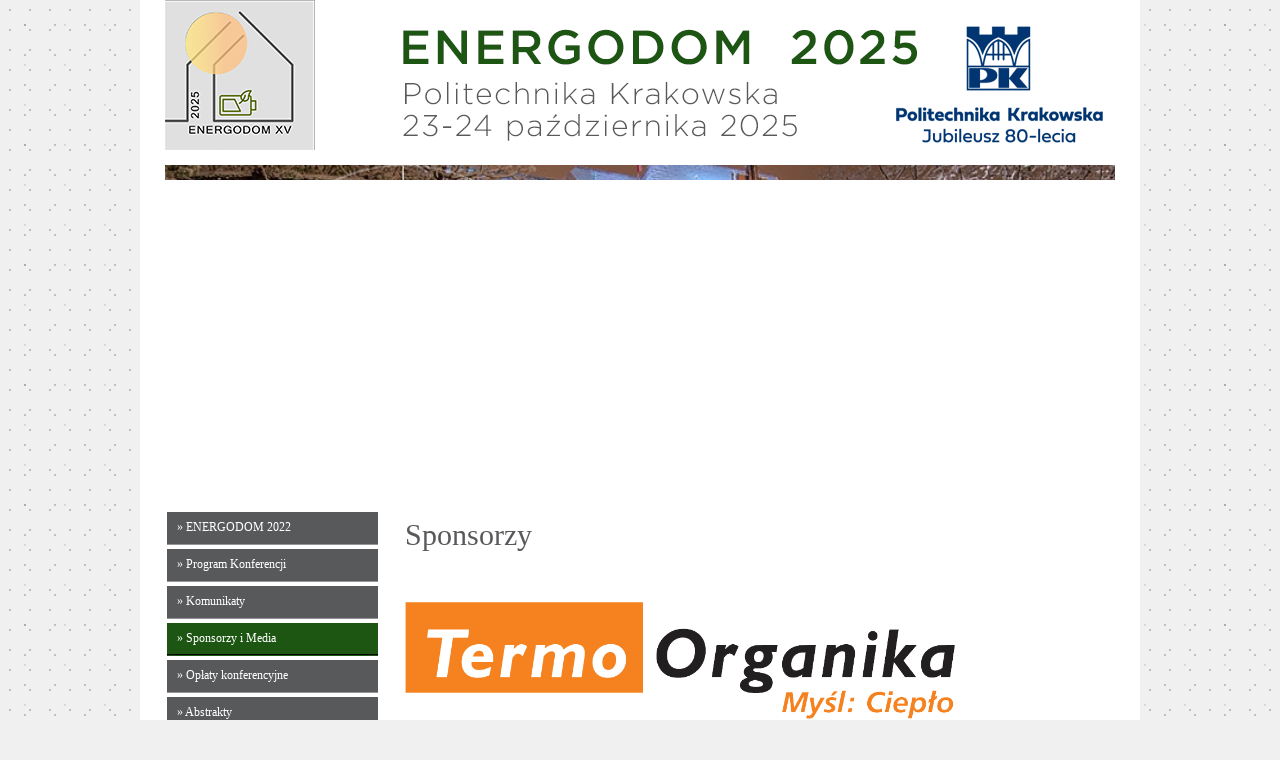

--- FILE ---
content_type: text/html
request_url: https://www.energodom.eu/sponsor.html
body_size: 1209
content:
<!doctype html>

<html lang="pl">
<head>

	<title>XIV Konferencja Naukowo-Techniczna ENERGODOM 2022</title>
	<meta name="Description" content="XIV Konferencja Naukowo-Techniczna ENERGODOM 2022 Problemy projektowania, realizacji i eksploatacji budynków o niskim zapotrzebowaniu na energię">
	<meta name="Classification" content="XIV Konferencja Naukowo-Techniczna ENERGODOM 2022, Poland, Cracow">
	<meta name="Keywords" content="XIV Konferencja Naukowo-Techniczna ENERGODOM 2022">
	<meta http-equiv="Content-Type" content="text/html; charset=utf-8"/>

	<link rel="stylesheet" type="text/css" href="css/style.css" />
	<link rel="stylesheet" type="text/css" href="css/ui-lightness/jquery-ui-1.8.21.css" />

	<script type="text/javascript" src="data/flowplayer-3.2.10.min.js"></script>
	<script type="text/javascript" src="data/jquery-1.7.2.min.js"></script>
	<script type="text/javascript" src="data/slides.min.jquery.js"></script>

		<link rel="stylesheet" type="text/css" href="css/jquery.hypertip.css" />
		<script type="text/javascript" src="data/swfobject.js"></script>
		<script type="text/javascript" src="data/checkbox.js"></script>
		<script type="text/javascript" src="data/jquery.form.js"></script>
		<script type="text/javascript" src="data/jquery-ui-1.8.21.min.js"></script>
		<script type="text/javascript" src="data/jquery-ui-timepicker-addon.js"></script>
		<script type="text/javascript" src="data/jquery.ui.datepicker-pl.js"></script>
		<script type="text/javascript" src="data/jquery.hypertip.pack.js"></script>
		<script>  $(function() {    $( "#datepicker" ).datepicker();  });  </script>
		
		<script type="text/javascript" src="data/fancybox/jquery.fancybox-1.3.4.pack.js"></script>
		<link rel="stylesheet" href="data/fancybox/jquery.fancybox-1.3.4.css" type="text/css" />
		
</head>

	<div id="content" class="container">
		<div id="maindiv" class="container">
		<div class="rowcontainer">
			<div class="column-left">
				<a href="" title="main page"><img src="img/logo.png" alt="main page" title="main page"></a>
			</div>
			<div class="column-right bgtop"></div>
		</div>


		<div class="rowcontainer topinline">
		<script>
			$(function(){
				$('#slides_2').slides({
					autoHeight: true,
					fadeSpeed: 1000,
					slideSpeed: 1000,
					effect: 'fade',
					preload: true,
					preloadImage: 'img/common/loader.gif',
					pagination: false,
					crossfade: true,
					generatePagination: false,
					hoverPause: true,
					bigTarget: true,
					pause: 700,
					play: 3500
				});
			});
		</script>
		
		<div id="slides_2">
			<div class="slides_container">
				<div><img src='slajdy/001.jpg' width='950px'></img></div>
				<div><img src='slajdy/002.jpg' width='950px'></img></div>
				<div><img src='slajdy/003.jpg' width='950px'></img></div>
				<div><img src='slajdy/004.jpg' width='950px'></img></div>
				<div><img src='slajdy/005.jpg' width='950px'></img></div>
				<div><img src='slajdy/006.jpg' width='950px'></img></div>
				<div><img src='slajdy/007.jpg' width='950px'></img></div>
				<div><img src='slajdy/008.jpg' width='950px'></img></div>
				<div><img src='slajdy/009.jpg' width='950px'></img></div>
				<div><img src='slajdy/010.jpg' width='950px'></img></div>
				<div><img src='slajdy/011.jpg' width='950px'></img></div>
				<div><img src='slajdy/012.jpg' width='950px'></img></div>
			</div>
		</div>	
		</div>		



		<div class="rowcontainer">
			<div class="column-right-left">
				<div class="menu_simple">
					<ul>
                        <li><a href="https://www.energodom.eu/index.html"> » ENERGODOM 2022</a></li>
                        <li><a href="https://www.energodom.eu/program.html"> » Program Konferencji</a></li>
                        <li><a href="https://www.energodom.eu/komunikaty.html"> » Komunikaty</a></li>
                        <li><a href="https://www.energodom.eu/sponsor.html" class="current"> » Sponsorzy i Media</a></li>
                        <li><a href="https://www.energodom.eu/koszty.html"> » Opłaty konferencyjne</a></li>
                        <li><a href="https://www.energodom.eu/abstrakty.html"> » Abstrakty</a></li>
                        <li><a href="https://www.energodom.eu/terminy.html"> » Terminy</a></li>
                        <li><a href="https://www.energodom.eu/komitet.html"> » Komitet naukowy</a></li>
                        <li><a href="https://www.energodom.eu/hotele.html"> » HOTELE</a></li>
					</ul>
				</div>
			</div>

<div class="column-right-right">
<div class="post">
    <h2>Sponsorzy</h2>
</div>

<p class="article">

<br><br>
<a href="https://termoorganika.pl/" target="_blank"><img src="images/termoorganika.png" width="550px"></a>

<br><br>
<a href="https://hplush.com.pl/" target="_blank"><img src="images/hplush.gif"></a><img src="images/pix.png" width="30px">
<a href="https://www.synthosgroup.com/" target="_blank"><img src="images/synthos.png" width="350px"></a><br>
<a href="https://www.railing.pl/" target="_blank"><img src="images/railing.png" width="300px"></a>

	<br><br>
	<br><br>
</p>



<h2>Media</h2>
<p class="article">

<br><br>
<a href="https://www.materialybudowlane.info.pl/" target="_blank"><img src="images/materialy-budowlane.gif"></a>

<br><br>
<a href="https://ace.il.pw.edu.pl/" target="_blank"><img src="images/ace.jpg" width="350px"></a>

<br><br>
<a href="https://www.izolacje.com.pl/" target="_blank"><img src="images/izolacje.png"></a>

<br><br>
<a href="https://builderpolska.pl/" target="_blank"><img src="images/builder.gif"></a>

<br><br>
<a href="https://www.przegladbudowlany.pl/" target="_blank"><img src="images/przeglad-budowlany.png" width="350px"></a>

</p>

<br><br><br><br><br><br></div>
		</div>
		</div>

		<!-- FOOTER -->
		<div class="rowcontainer adresowa">
			<b>Biuro konferencji:</b><br><br>
			Politechnika Krakowska im. Tadeusza Kościuszki<br>
			ul. Warszawska 24, 31-155 Kraków<br>
			tel. +48 12 628-23-97<br>
			e-mail: <a href="mailto:energodom@energodom.eu">energodom@energodom.eu</a>
		</div>

	</div>

</div>

</body>
</html>

--- FILE ---
content_type: text/css
request_url: https://www.energodom.eu/css/style.css
body_size: 263
content:
@import url('reset.css');
@import url('common.css');
@import url('layout.css');
@import url('header.css');
@import url('content.css');
@import url('footer.css');

/*
@import url('reset.css');
@import url('common.css');
@import url('layout.css');
@import url('header.css');
@import url('content.css');
@import url('boxes.css');
@import url('footer.css');
*/


/*
* GLOBAL RULES
*/

.hidden,
.aural,
#contact-bar h3,
#partners h3,
#content .left-navigation h3,
#content .highlights h3 {
	position: absolute !important;
	left: -2500px !important;
	width: 20px !important;
	height: 0 !important;
}



body {
	background-color: #f0f0f0; /* Jasny odcień szarości */
    background-image: radial-gradient(circle, rgba(0, 0, 0, 0.2) 6%, rgba(0, 0, 0, 0) 7%),
                      radial-gradient(circle, rgba(0, 0, 0, 0.2) 4%, rgba(0, 0, 0, 0) 5%),
                      radial-gradient(circle, rgba(0, 0, 0, 0.2) 2%, rgba(0, 0, 0, 0) 3%);
    background-size: 20px 20px, 30px 30px, 40px 40px; /* Wielkość wzoru */
    background-position: 0 0, 10px 10px, 5px 5px; /* Przesunięcie dla efektu nakładania */
    background-repeat: repeat; /* Powtarzalny motyw */

	padding: 0;
	margin: 0;
	color: #000;
	font-family: 'Gotham'; font-weight: normal; font-style: normal;
	font-size: 12px;
}

li {
	padding: 2px;
}
.ramka {
	background-color: white;
	padding: 3px;
	border-width: 1px;
	border-style: solid;
	border-color: black;
	border-radius: 5px;
}

--- FILE ---
content_type: text/css
request_url: https://www.energodom.eu/css/jquery.hypertip.css
body_size: 214
content:
/*
* HYPERTIP
*/

.hypertip {
	display: block;
	position: absolute;
	padding: 30px;
	z-index: 9999;
}

.hypertip-content {
	position: relative;
	background: #f0f0f0;
	font-family: Verdana, Tahoma, sans-serif;
	font-size: 11px;
}

.hypertip-close {
	display: block;
	width: 24px;
	height: 24px;
	position: absolute;
	right: 11px;
	top: 11px;
	cursor: pointer;
	background: url('../img/tip/close.png') 0 0 no-repeat;
	z-index: 20;
}

.hypertip-close:hover {
	background-position: right 0;
}

.hypertip-tip-left .hypertip-tip {
	width: 13px;
	height: 10px;
	background: url('../img/tip/tip-right.png') center center no-repeat;
	position: absolute;
	right: 7px;
	top: 50%;
	margin-top: -5px;
}

.hypertip-tip-right .hypertip-tip {
	width: 13px;
	height: 10px;
	background: url('../img/tip/tip-left.png') center center no-repeat;
	position: absolute;
	left: 7px;
	top: 50%;
	margin-top: -5px;
}

.hypertip-tip-top .hypertip-tip {
	width: 10px;
	height: 13px;
	background: url('../img/tip/tip-down.png') center center no-repeat;
	position: absolute;
	left: 50%;
	bottom: 7px;
	margin-left: -5px;
}

.hypertip-tip-bottom .hypertip-tip {
	width: 10px;
	height: 13px;
	background: url('../img/tip/tip-up.png') center center no-repeat;
	position: absolute;
	left: 50%;
	top: 7px;
	margin-left: -5px;
}

.hypertip-lt,
.hypertip-rt,
.hypertip-lb,
.hypertip-rb {
	width: 30px;
	height: 30px;
	position: absolute;
	background-image: url('../img/tip/tip.png');
	background-repeat: no-repeat;
}

.hypertip-l,
.hypertip-t,
.hypertip-r,
.hypertip-b {
	position: absolute;
	background-image: url('../img/tip/tip.png');
	background-repeat: no-repeat;
}

.hypertip-l {
	width: 30px;
	left: 0;
	top: 30px;
	bottom: 30px;
	background-position: 0 center;
}

.hypertip-r {
	width: 30px;
	right: 0;
	top: 30px;
	bottom: 30px;
	background-position: right center;
}

.hypertip-t {
	height: 30px;
	left: 30px;
	top: 0;
	right: 30px;
	background-position: center 0;
}

.hypertip-b {
	height: 30px;
	left: 30px;
	bottom: 0;
	right: 30px;
	background-position: center bottom;
}

.hypertip-lt {
	left: 0;
	top: 0;
	background-position: 0 0;
}

.hypertip-rt {
	right: 0;
	top: 0;
	background-position: right 0;
}

.hypertip-lb {
	left: 0;
	bottom: 0;
	background-position: 0 bottom;
}

.hypertip-rb {
	right: 0;
	bottom: 0;
	background-position: right bottom;
}

.hypertip-content .hypertip-loading {
	display: block;
	width: 16px;
	height: 16px;
	background: url('../img/tip/loading.gif') center center no-repeat;
}


--- FILE ---
content_type: text/css
request_url: https://www.energodom.eu/css/reset.css
body_size: -102
content:
/*
* DISBAND THE DEFAULT RULES
*/

body, div, dl, dt, dd, ul, ol, li, h1, h2, h3, h4, h5, h6, pre, form, fieldset, input, textarea, p, blockquote, th, td {
	padding: 0;
	margin: 0;
	border: 0 none;
	outline: 0 none;
	vertical-align: baseline;
	font-size: 100%;
}

fieldset, img {
	border: none;
}


--- FILE ---
content_type: text/css
request_url: https://www.energodom.eu/css/common.css
body_size: 677
content:
/*
* COMMON ELEMENTS
*/

a {
	color: #0d5fbd;
	text-decoration: none;
}

a:hover,
a:focus,
a:active {
	color: #008fc5;
	text-decoration: underline;
	outline: none;
}

p {
	margin: 10px 0;
	line-height: 1.5em;
}

input.button,
input.submit {
	cursor: pointer;
}


h1 {
	margin-top: 10px;
	margin-bottom: 10px;
	font-size: 35px;
	line-height:100%;
	font-family: 'Gotham'; font-weight: 400; font-style: normal;
	/* color: #0d5fbd; */
	color: #1d5612;
}

h2 {
	margin-top: 10px;
	margin-bottom: 10px;
	font-size: 30px;
	line-height:100%;
	font-family: 'Gotham'; font-weight: normal; font-style: normal;
	/* color: #0d5fbd; */
	color: #58595b;
}

h3 {
	margin-top: 30px;
	font-size: 20px;
	line-height:100%;
	font-weight: normal;
	font-family: Georgia, Arial, Helvetica, sans-serif;
	color: #000;
}

h4 {
	margin-bottom: 4px;
	font-size: 12px;
	font-weight: normal;
	color: #000;
	font-family: Georgia, Arial, Helvetica, sans-serif;
}

h5 {
	font-size: 1em;
	font-weight: bold;
	font-style: italic;
}

h6 {
	font-size: .85em;
	font-weight: bold;
	font-style: italic;
}

ul, ol {
	margin: 10px 30px;
}

ul li {
	font-size: 14px;
}

p.more {
	margin: 0;
	float: right;
}

p.more a {
	padding-top: 2px;
	padding-bottom: 2px;
	font-weight: bold;
	text-transform: lowercase;
	padding-right: 15px;
	padding-left: 20px;
	background: url('../img/buttons/bg-dark-blue-assymetric-2.png') right center no-repeat;
	color: #fff;
}

p.more a:hover,
p.more a:focus,
p.more a:active {
	color: #fff;
}


/*
* PRICE SUMMARY
*/

.price-summary {
	background: url('../img/backgrounds/price-summary.png') right 0 no-repeat;
}

.price-summary:after {
	content: '.'; 
	display: block; 
	height: 0; 
	clear: both; 
	visibility: hidden;
}

.price-summary .actions {
	display: inline;
	width: 79px;
	float: right;
	margin: 0 0 0 5px;
	list-style: none;
}

.price-summary .actions li {
	height: 18px;
	padding: 0 0 1px;
	line-height: 18px;
	text-align: right;
}

.price-summary .actions li a {
	display: block;
	height: 18px;
	padding-right: 22px;
	color: #fff;
	font-weight: bold;
	text-transform: lowercase;
}

.price-summary p {
	padding: 4px 6px 0;
	margin: 0;
	line-height: 120%;
}

.price-summary del {
	display: block;
	text-decoration: line-through;
	font-size: 10px;
	font-family: 'Trebuchet MS', Arial, Helvetica, sans-serif;
	color: #ffd233;
}

.price-summary ins {
	display: block;
	text-decoration: none;
	color: #fff;
	font-size: 17px;
	font-family: 'Trebuchet MS', Arial, Helvetica, sans-serif;
	font-weight: bold;
}

.price-summary small {
	font-size: 9px;
	color: #fff;
}

.price-summary ins small {
	font-weight: normal;
	color: #cfdadc;
}


/*
* JQUERY SCROLL PANE
*/

.jScrollPaneContainer {
	position: relative;
	overflow: hidden;
	z-index: 1;
	outline: none;
}

.jScrollPaneTrack {
	position: absolute;
	cursor: pointer;
	right: 0;
	top: 0;
	height: 100%;
	padding: 0 3px;
	background: #e4e4e4;
}
.jScrollPaneDrag {
	position: absolute;
	background: #858585;
	cursor: pointer;
	overflow: hidden;
	border-top: solid 3px #e4e4e4;
	border-bottom: solid 3px #e4e4e4;
}
.jScrollPaneDragTop {
	position: absolute;
	top: 0;
	left: 0;
	overflow: hidden;
}
.jScrollPaneDragBottom {
	position: absolute;
	bottom: 0;
	left: 0;
	overflow: hidden;
}
a.jScrollArrowUp {
	display: block;
	position: absolute;
	z-index: 1;
	top: 0;
	right: 0;
	text-indent: -2000px;
	overflow: hidden;
	/*background-color: #666;*/
	height: 9px;
}
a.jScrollArrowUp:hover {
	/*background-color: #f60;*/
}

a.jScrollArrowDown {
	display: block;
	position: absolute;
	z-index: 1;
	bottom: 0;
	right: 0;
	text-indent: -2000px;
	overflow: hidden;
	/*background-color: #666;*/
	height: 9px;
}
a.jScrollArrowDown:hover {
	/*background-color: #f60;*/
}
a.jScrollActiveArrowButton, a.jScrollActiveArrowButton:hover {
	/*background-color: #f00;*/
}


--- FILE ---
content_type: text/css
request_url: https://www.energodom.eu/css/layout.css
body_size: -124
content:
/*
* LAYOUT
*/

.container {
	width: 1000px;
	margin: 0 auto;
	position: relative;
}

.container:after {
	content: '.'; 
	display: block; 
	height: 0; 
	clear: both; 
	visibility: hidden;
}

.column-left {
	display: inline;
	width: 165px;
	float: left;
	margin-right: 25px;
	background: white;
}


.column-right {
	display: inline;
	background: white;
	width: 760px;
	float: right;
}



.column-right-left {
	display: inline;
	width: 215px;
	float: left;
	margin-right: 25px;
	background: white;
}



.column-right-right {
	display: inline;
	background: white;
	width: 710px;
	float: right;
}


--- FILE ---
content_type: text/css
request_url: https://www.energodom.eu/css/header.css
body_size: 40
content:
/*
* HEADER
*/

#header {
	/*background: #000;*/
	background: #000 url(../img/mainbg.gif);
}

#header .container {
	background: url('../img/topbg.jpg') left 0 no-repeat;
	height: 135px;
}

#imieniny {
	position: absolute;
	left: 20px;
	bottom: -5px;
	border: none; 
	overflow: hidden;
	color: lightgray;
}

#loginbar .container {
	background: url('../img/loginbg.jpg') left 0 no-repeat;
	height: 38px;
}

#sciezka {
	position: absolute;
	float: left;
	left: 20px;
	bottom: 1px;
	border: none; 
	overflow: hidden;
	color: white;
}

#loguser {
	position: absolute;
	right: 155px;
	bottom: 1px;
	border: none; 
	overflow: hidden;
	color: white;
}


#menubar .container {
	background: url('../img/menubg.gif');
	height: 36px;
}

#menu {
	position: absolute;
	float: left;
	left: 20px;
	bottom: 1px;
	border: none; 
	overflow: hidden;
	color: white;
}

.menuitem { color: white; }
.sep {
	padding: 0 15px;
}

#editbut {
	position: absolute;
	right: 8px;
	bottom: -7px;
	border: none; 
	overflow: hidden;
	color: white;
}



#header h1 {
	position: absolute;
	left: 18px;
	top: 32px;
	margin: 0;
}

#facebook {
	width: 100px; 
	height: 21px;
	position: absolute;
	left: 35px;
	bottom: 10px;
	border: none; 
	overflow: hidden;
}




--- FILE ---
content_type: text/css
request_url: https://www.energodom.eu/css/content.css
body_size: 1324
content:
/*
* CONTENT
*/


img.fancy {
    background: none repeat scroll 0 0 #FFFFFF;
    border: 1px solid #BBBBBB;
    margin: 5px 10px 5px 0;
    padding: 5px;
    width: 145px;
    height: 97px;
}


#flag-pl {
	position: absolute;
	right: 90px;
	bottom: 8px;
	border: none; 
	width: 24px;
	height: 19px;
	background: url("../img/pl.gif");
	overflow: hidden;
	color: red;
}


#flag-en {
	position: absolute;
	right: 60px;
	bottom: 8px;
	border: none; 
	width: 24px;
	height: 19px;
	background: url("../img/en.gif");
	overflow: hidden;
	color: red;
}


.menu_simple ul { 
	margin: 0;  
	padding: 0 0 30px 0; 
	width:215px; 
	list-style-type: none; 
} 
 
.menu_simple ul li a { 
	text-decoration: none; 
	font-size: 12px;
	height: 25px;
	color: white;  
	padding: 8px 0 0 10px;
	background: url("../img/menubg.gif") repeat-x;
	display:block; 
} 
 
.menu_simple ul li a:visited { 
	color: white; 
} 
 
.menu_simple ul li a:hover, .menu_simple ul li .current { 
	color: white; 
	background: url("../img/menubgsel.gif") repeat-x;
}


#slides_2 {
	height: 330px;
}




/* css for timepicker */
.ui-timepicker-div .ui-widget-header { margin-bottom: 8px; }
.ui-timepicker-div dl { text-align: left; }
.ui-timepicker-div dl dt { height: 25px; margin-bottom: -25px; }
.ui-timepicker-div dl dd { margin: 0 10px 10px 65px; }
.ui-timepicker-div td { font-size: 90%; }
.ui-tpicker-grid-label { background: none; border: none; margin: 0; padding: 0; }


/*   Tabelki proste z danymi   */

table#fitab, table#fitabg {
    border-collapse:collapse; 
    border: 1px solid #D3D3D3; 
    background-color: #ffffff;
    margin: 35px 0;
}

table#fitabg th {
    background: url("ui-lightness/images/ui-bg_glass_100_f6f6f6_1x400.png") repeat-x scroll 50% 50% #E6E6E6;
    padding: 5px 10px;
    border-left: 1px solid #D3D3D3;
    text-align: left; 
    color: black;
	font-weight: bold;
}

table#fitab .tlo {
    background: url("themes/custom1/images/ui-bg_glass_75_e6e6e6_1x400.png") repeat-x scroll 50% 50% #E6E6E6;
}

table#fitab th.kl, table#fitab td.kl {
    text-align: left;
    background-color: #EBEBEB;
}

table#fitab td {
    padding: 5px 10px;
    border-left: 1px solid #D3D3D3;
    border-top: 1px solid #D3D3D3;
    vertical-align: top;
}

table#fitabg td {
    padding: 5px 10px;
    border-left: 1px solid #D3D3D3;
    border-top: 1px solid #D3D3D3;
    vertical-align: middle;
}


/* * * * * * * * * * * */
form {
	font: normal 11px Verdana;
}

textarea.title {
	border: 1px solid #858484; 
	padding: 3px;
	margin: 5px 0 0 0;
	font-size: 30px;
	line-height:100%;
	font-weight: normal;
	font-family: Georgia, Arial, Helvetica, sans-serif;
	color: #000;
	width:520px;
}

textarea {
	border: 1px solid #858484; 
	padding: 3px;
	margin: 5px 0 0 0;
	font: normal 12px Verdana;
	width:520px;
}

select {
	border: 1px solid #858484; 
	padding: 3px;
	margin: 5px 0 0 0;
	font: normal 11px Verdana;
}

.label {
	width: 130px;
	text-align: right;
	padding-right: 10px;
	display: inline-block;
}

.label1 {
	text-align: right;
	padding: 0 10px;
	display: inline-block;
}


.newsform {
	border: 1px solid #858484; 
	padding: 3px;
	margin: 5px 0 0 0;
	font: normal 11px Verdana;
}

.newsformg {
	border: 1px solid #858484; 
	padding: 3px;
	margin:0;
	font: normal 11px Verdana;
}

/* * * * * * * * * * * */




/* * * * * * * * * * */
.checkcontener {
	padding: 3px;
}

.checkone {
	margin-top:10px;
}

.checktitle {
	margin-top:20px;
}


p.fmCheckboxt {
	float: left;
	width: 12px;
	height: 12px;
	position: relative;
	cursor: pointer;
	margin-right: 0px;
	margin-top:1px;
	background: url('../img/common/checkbox0.gif') no-repeat;
}
p.fmCheckboxt.checked { background: url('../img/common/checkbox1.gif') no-repeat; }
p.fmCheckboxt.chbx-disabled { background: url('../img/common/checkbox2.gif') no-repeat; cursor:default; }
p.fmCheckboxt.checked.chbx-disabled { background: url('../img/common/checkbox3.gif') no-repeat; cursor:default; }

p.fmCheckbox {
	float: left;
	width: 12px;
	height: 12px;
	position: relative;
	cursor: pointer;
	margin-right: 10px;
	margin-top:1px;
	background: url('../img/common/checkbox0.gif') no-repeat;
}
p.fmCheckbox.checked { background: url('../img/common/checkbox1.gif') no-repeat; }
p.fmCheckbox.chbx-disabled { background: url('../img/common/checkbox2.gif') no-repeat; cursor:default; }
p.fmCheckbox.checked.chbx-disabled { background: url('../img/common/checkbox3.gif') no-repeat; cursor:default; }

div.loader { position:absolute; margin-left:-18px; margin-top:-1px; background: url('../img/common/loader.gif') no-repeat; width: 16px; height: 16px; }

.checktext { font: normal 12px Verdana; }
.checktexta { font: normal 11px Verdana; color:#176C58;}
/* * * * * * * * * * */


.post h2 a {
	margin-top: 10px;
	margin-bottom: 10px;
	font-size: 28px;
	line-height:100%;
	font-weight: normal;
	font-family: Georgia, Arial, Helvetica, sans-serif;
	text-decoration: none;
	display: inline;
	color: #368A28;
}


.imgpost {
	padding: 10px 15px 0px 0; 
	display: inline;
	float: left;
	width: 195px;
}

.imgposttop {
	padding: 0; 
	display: inline;
	width: 215px;
}



.readmore {
	padding-bottom:20px;
}


.fil {
	background-repeat: no-repeat;
	background-position: 0; 
	padding-left: 37px; 
	padding-top: 12px;
	height:22px;
}



.article {
	text-align: justify;
	font-size: 14px;
}


.meta {
	background: url("../img/line.png") repeat-x scroll left bottom transparent;
	margin-bottom: 12px;
	overflow: hidden;
	padding-bottom: 8px;
	font: 11px Verdana,Arial,Helvetica,sans-serif;
	color: #838383;
}

.emedia {
	padding: 0 0 10px 0;
}


.frtop {
	background: url("../img/imgtop.png") left top transparent;
	width: 530px;
	height: 5px;
}

.frbot {
	background: url("../img/imgbot.png") left bottom transparent;
	width: 530px;
	height: 5px;
}

.frboti {
	background: url("../img/imgbot.png") left bottom transparent;
	width: 530px;
	height: 3px;
}

.frimg {
	background: url("../img/imgimg.png") repeat-y left top transparent;
	width: 530px;
	padding: 0 0 0 5px;
}

#content {
	background: #FFFFFF;
	width: 950px;
	padding: 0 25px;
}

#content:after {
	content: '.'; 
	display: block; 
	height: 0; 
	clear: both; 
	visibility: hidden;
}

#maindiv {
	background: white;
	width: 950px;
}


.rowcontainer {
	width: 950px;
	margin: 0;
	position: relative;
}


.adresowa {
	background: #58595b;
	padding: 30px;
	width: 890px;
	color: white;
	font-size: 12px;
	margin-bottom: 25px;
}

.rowcontainer:after {
	content: '.'; 
	display: block; 
	height: 0; 
	clear: both; 
	visibility: hidden;
}


.bgtop {
	background: url("../img/imgtop.png") left top transparent;
	width: 760px;
	height: 165px;
}



.topinline {
	margin-bottom: 15px;
}

input.butx { background-color: #D2DDE1; font-family: Verdana, Tahoma; font-size: 10px; color: black;
font-weight: normal; border: 0; cursor: hand; padding:3px; }
input.but { background-color: #113A58; font-family: Verdana, Tahoma; font-size: 11px; color: white;
font-weight: bold; border: 1px; border-color: Black; border-style: solid; cursor: hand; padding:3px; }
a.but { background-color: #113A58; font-family: Verdana, Tahoma; font-size: 11px; color: white;
font-weight: bold; border: 1px; border-color: Black; border-style: solid; cursor: hand; padding:3px; }



--- FILE ---
content_type: text/css
request_url: https://www.energodom.eu/css/footer.css
body_size: -83
content:

#footer {
	background: #000 url(../img/mainbg-dot.png);
}

#footer .container {
	background: #aaa;
}

#footer h3 {
	position: absolute;
	right: 500px;
	top: 45px;
	margin: 0;
}

img.icon {
	padding: 0 5px 0 0;
}

.banerbottom {
	padding: 50px 0 10px 0;
}

#infonet {
	position: absolute;
	right: 20px;
	bottom: 10px;
	color: #666;
	font-family: Verdana, Helvetica, sans-serif;
	font-size: 11px;
}

--- FILE ---
content_type: application/javascript
request_url: https://www.energodom.eu/data/jquery.hypertip.pack.js
body_size: 2256
content:
eval(function(p,a,c,k,e,r){e=function(c){return(c<a?'':e(parseInt(c/a)))+((c=c%a)>35?String.fromCharCode(c+29):c.toString(36))};if(!''.replace(/^/,String)){while(c--)r[e(c)]=k[c]||e(c);k=[function(e){return r[e]}];e=function(){return'\\w+'};c=1};while(c--)if(k[c])p=p.replace(new RegExp('\\b'+e(c)+'\\b','g'),k[c]);return p}('u 6=w(r){x(!r){r={}}u s=$.2k({},6.1g,{1h:6.1i,1j:6.1k,1O:\'\',1P:\'\',1Q:{},2l:\'2m\',11:\'.2n-z\',12:6.1R,1S:6.1l,16:6.17,18:N,1T:\'2oł2p 2q 2rło 2sę!\',1m:6.19,X:2t,1n:N,1U:2,1o:2u,1V:2v,1p:N,1q:N,1W:$(\'2w\')},r);Y.2x(w(){u q=Y;q.7=s;q.8;q.1a=N;q.R=w(a){F a};q.1X=w(){q.1Y();$(q).1Z(\'9-2y\');x(q.7.1n S T){q.R=q.7.1n}x(q.7.1j==6.1r){O(q.7.12){v 6.1s:$(q.7.11).A(\'P\',\'13\');y;v 6.1t:y;1b:($(q)[q.7.12])(q.7.11).A(\'P\',\'13\')}}};q.1Y=w(){O(q.7.1h){v 6.1i:$(q).2z(q.1c,q.14);y;v 6.1u:$(q).20(w(a){x(q.1a){q.14()}1d{q.1c()}F N});y;v 6.21:$(q).2A(q.1c).2B(q.14);y}};q.1c=w(a){q.1a=Q;x(!q.8){q.8=q.22()}q.8.A(\'P\',\'13\');q.7.1W.2C(q.8);x(!q.7.18||!q.8.1v(\'23\')){q.8.B(\'.9-z\').U(q.24())}x(q.7.1p S T){x(!q.7.1p.C(q,[a])){F}}q.8.A({P:\'1w\',Z:-25});q.K(a);q.8.A(\'P\',\'13\');q.26()};q.K=w(a){u b,G,L,V,M,W;x(q.7.1S==6.1l){x($(q).1x(\'1y\')){u c=$(q).2D().27(\'2E\');u d=$(\'2F[2G="#\'+c+\'"]\').1z();u e=$(q).27(\'2H\').2I(\',\');u f=e.2J;L=10(e[0]);V=0;M=10(e[1]);W=0;2K(u i=0;i<f;i++){x(i%2){M=1e.28(M,10(e[i]));W=1e.29(W,10(e[i]))}1d{L=1e.28(L,10(e[i]));V=1e.29(V,10(e[i]))}}O(q.7.16){v 6.1A:b=L;G=M+(W-M)/2;y;v 6.17:b=V;G=M+(W-M)/2;y;v 6.1B:b=L+(V-L)/2;G=M;y;v 6.1C:b=L+(V-L)/2;G=W;y}b+=d.Z;G+=d.1f}1d{b=$(q).1z().Z;G=$(q).1z().1f}}1d{b=a.2L;G=a.2M}u g=q.8.2a();u h=q.8.2b();u j=$(q).1x(\'1y\')?0:$(q).2a();u k=$(q).1x(\'1y\')?0:$(q).2b();u l=q.7.1U;u m=\'J\';u n=\'J\';u o=\'J\';u p=\'J\';O(q.7.16){v 6.1A:o=G+k/2-h/2;m=b-g-l;y;v 6.17:o=G+k/2-h/2;m=b+j+l;y;v 6.1B:m=b+j/2-g/2;o=G-h-l;y;v 6.1C:m=b+j/2-g/2;o=G+k+l;y}q.8.A({1f:o,2c:n,2d:p,Z:m})};q.14=w(a){q.1a=N;x(q.7.1q S T){x(!q.7.1q.C(q,[a])){F}}q.2e(w(){$(q.8).2N()})};q.26=w(b){q.8.1D(Q,Q);O(q.7.1m){v 6.19:v 6.2f:q.8.2O(q.7.X,b);y;v 6.1E:q.8.A({P:\'1w\',Z:-25});u c=q.8.B(\'.9-z\').H();u d=q.8.B(\'.9-z\').I();q.8.B(\'.9-z\').A({H:0,I:0}).1F({H:c,I:d},{1G:q.7.X,1H:\'1I\',1J:w(a){$(Y).A({H:\'J\',I:\'J\'}).1K();x(b S T){b.C(q,[a])}q.K()},1L:q.K});y;1b:q.8.A(\'P\',\'1w\');x(b){b.C(q,[])}}};q.2e=w(b){q.8.1D(Q,Q);O(q.7.1m){v 6.19:v 6.2g:q.8.2P(q.7.X,b);y;v 6.1E:q.8.B(\'.9-z\').1F({H:0,I:0},{1G:q.7.X,1H:\'1I\',1J:w(a){$(Y).A({H:\'J\',I:\'J\'}).1K();x(b S T){b.C(q,[a])}q.K()},1L:q.K});y;1b:q.8.A(\'P\',\'13\');x(b){b.C(q,[])}}};q.22=w(){u b=\'<D E="9">\';b+=\'<D E="9-2Q"/>\';b+=\'<D E="9-2R"/>\';b+=\'<D E="9-2S"/>\';b+=\'<D E="9-2T"/>\';b+=\'<D E="9-l"/>\';b+=\'<D E="9-r"/>\';b+=\'<D E="9-t"/>\';b+=\'<D E="9-b"/>\';b+=\'<D E="9-15"/>\';b+=\'<D E="9-z"/>\';x(q.7.1h==6.1u){b+=\'<D E="9-2h"/>\'}b+=\'</D>\';u c=$(b);c.1Z(\'9-\'+q.7.16);c.B(\'.9-2h\').20(w(a){q.14();F N});c.B(\'.9-z\').A({1o:q.7.1o});F c};q.24=w(){q.8.1v(\'23\',Q);O(q.7.1j){v 6.1k:F q.R.C(q,[q.7.1O]);v 6.1r:O(q.7.12){v 6.1s:F q.R.C(q,[$(q.7.11).U()]);v 6.1t:F q.R.C(q,[$(q).U()]);1b:F q.R.C(q,[($(q)[q.7.12])(q.7.11).U()])}v 6.2i:u a=q.7.1P;x(a S T){a=a.C(q,[])}u b=q.7.1Q;x(b S T){b=b.C(q,[])}2U.2V(w(){2W{$.2X({18:q.7.18,1v:b,2Y:a,2Z:\'U\',30:q.1M,31:q.2j,32:q.7.1V})}33(1N){q.1M({},1N.34,1N)}},35);F\'<36 E="9-37"/>\'}};q.2j=w(b,c,d){q.8.B(\'.9-z\').1D(Q,Q);u e=q.8.B(\'.9-z\').H();u f=q.8.B(\'.9-z\').I();q.8.B(\'.9-z\').U(q.R.C(q,[b]));u g=q.8.B(\'.9-z\').H();u h=q.8.B(\'.9-z\').I();q.8.B(\'.9-z\').A({H:e,I:f}).1F({H:g,I:h},{1G:q.7.X,1H:\'1I\',1J:w(a){$(Y).A({H:\'J\',I:\'J\'}).1K();q.K()},1L:q.K})};q.1M=w(a,b,c){q.8.B(\'.9-z\').U(q.7.1T);q.K()};q.1X()});F Y};6.1k=1;6.1r=2;6.2i=3;6.1i=1;6.1u=2;6.21=3;6.1A=\'15-Z\';6.17=\'15-2c\';6.1B=\'15-1f\';6.1C=\'15-2d\';6.1l=1;6.38=2;6.39=\'3a\';6.1R=\'3b\';6.3c=\'3d\';6.3e=\'3f\';6.3g=\'3h\';6.1t=\'3i\';6.1s=\'\';6.3j=1;6.2f=2;6.2g=3;6.19=4;6.1E=5;6.1g={};6.3k=w(a){6.1g=a};(w($){$.3l.6=6})(3m);',62,209,'||||||Hypertip|m_oOptions|m_jTip|hypertip|||||||||||||||||||||var|case|function|if|break|content|css|find|apply|div|class|return|iY|width|height|auto|_UpdatePosition|iXMin|iYMin|false|switch|display|true|m_fProcessContent|instanceof|Function|html|iXMax|iYMax|animationDuration|this|left|parseInt|contentSelector|contentSelectorFunction|none|HideTip|tip|position|POSITION_RIGHT|cache|ANIMATION_FADE|m_bShown|default|ShowTip|else|Math|top|s_oDefaults|triggerEvent|TRIGGER_HOVER|contentType|TYPE_STATIC|POSITION_ATELEMENT|animationType|contentProcess|maxWidth|onShow|onHide|TYPE_ELEMENT|SELECTOR_NONE|SELECTOR_SELF|TRIGGER_CLICK|data|block|is|area|offset|POSITION_LEFT|POSITION_TOP|POSITION_BOTTOM|stop|ANIMATION_RESIZE|animate|duration|easing|linear|complete|clearQueue|step|_AjaxContentError|xException|contentValue|requestUrl|requestData|SELECTOR_NEXTALL|positionAt|errorText|positionOffset|ajaxTimeout|container|_Constructor|_PreapreEvents|addClass|click|TRIGGER_FOCUS|_CreateTip|bLoaded|_LoadContent|2000|_AnimateShow|attr|min|max|outerWidth|outerHeight|right|bottom|_AnimateHide|ANIMATION_FADEIN|ANIMATION_FADEOUT|close|TYPE_AJAX|_AjaxContentLoaded|extend|requestType|GET|ht|Za|adowanie|nie|powiod|si|150|500|5000|body|each|trigger|hover|focus|blur|append|parent|name|img|usemap|coords|split|length|for|pageX|pageY|detach|fadeIn|fadeOut|lt|rt|lb|rb|window|setTimeout|try|ajax|url|dataType|error|success|timeout|catch|message|200|span|loading|POSITION_ATMOUSE|SELECTOR_NEXT|next|nextAll|SELECTOR_PREV|prev|SELECTOR_PREVALL|prevAll|SELECTOR_CHILDREN|children|self|ANIMATION_NONE|SetDefaults|fn|jQuery'.split('|'),0,{}))

--- FILE ---
content_type: application/javascript
request_url: https://www.energodom.eu/data/checkbox.js
body_size: 429
content:
$(document).ready(function () {
	
	$('#czas').datetimepicker({
		timeOnlyTitle: 'Wybierz godzin�',
		timeText: 'Czas',
		hourText: 'godziny',
		minuteText: 'minuty',
		secondText: 'sekundy',
		millisecText: 'milisek',
		currentText: 'Teraz',
		closeText: 'Zapisz',
		showSecond: true,
		timeFormat: 'hh:mm:ss',
		stepHour: 2,
		dateFormat: 'yy-mm-dd',
		stepMinute: 5,
		stepSecond: 5
	});

	$("a.grouped_elements").fancybox({
		'titleShow'			: true,
		'titlePosition' 	: 'inside'
	});
	
	// Checkboxy
	$(".loader").hide();
	$("p[cellid]").bind('click', function () {
		var cl = $(this).attr("cellid");
		var newsid = cl.split("-")[0];
		var oper = cl.split("-")[1];
		var id = cl.split("-")[2];
				
		if (!$(this).hasClass('chbx-disabled')) {
		$("div[loadid='"+cl+"']").show();
		$.post("checked.cgi", 
			{ oper: oper, newsid: newsid, id: id },
			function(data, textStatus){
				if (data == 'OK') {
					if($("p[cellid='"+cl+"']").hasClass('checked')) { $("p[cellid='"+cl+"']").removeClass('checked'); } 
					else { $("p[cellid='"+cl+"']").addClass('checked'); }
				};
				$("div[loadid='"+cl+"']").hide();
			}, 
			"html");
		};
	});
	
	
	$('input[tipfile]').Hypertip({
		triggerEvent: Hypertip.TRIGGER_CLICK,
		contentType: Hypertip.TYPE_AJAX,
		position: Hypertip.POSITION_TOP,
		positionOffset:0,
		animationType: Hypertip.ANIMATION_RESIZE,
		requestUrl: 'tips.cgi',
		requestData: function() {
			var cl = $(this).attr("tipfile");
			var newsid = cl.split("-")[0];
			var itemid = cl.split("-")[1];
			var oper = cl.split("-")[2];
			var xfile = $(this).val();
			return {
				oper: oper, newsid: newsid, item: itemid, file: xfile
			};
		},
		cache: false,
		maxWidth: 600
	});	
    
});  // END ... ready()
